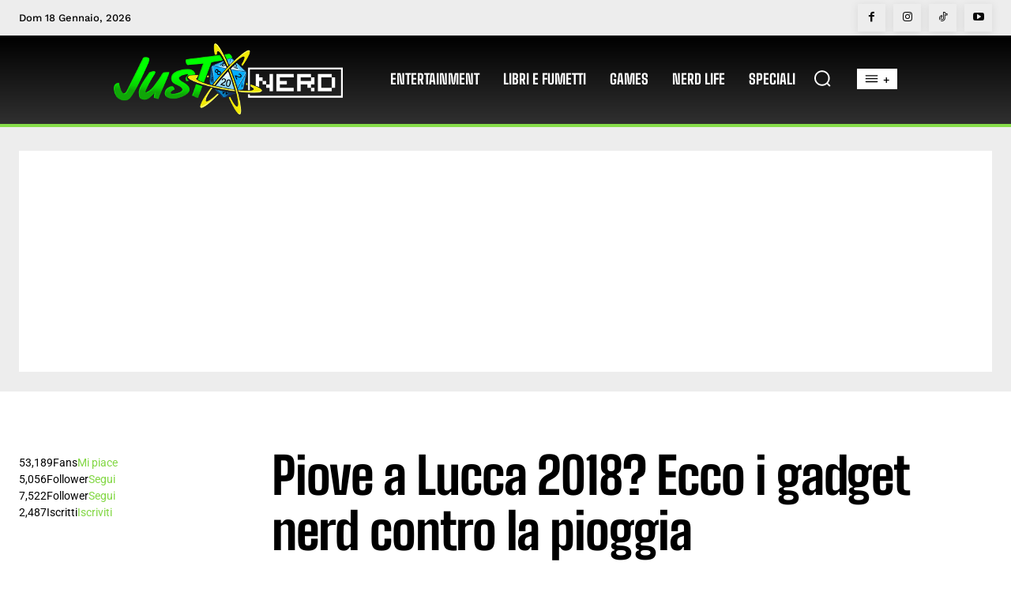

--- FILE ---
content_type: text/html; charset=utf-8
request_url: https://www.google.com/recaptcha/api2/aframe
body_size: 268
content:
<!DOCTYPE HTML><html><head><meta http-equiv="content-type" content="text/html; charset=UTF-8"></head><body><script nonce="fsjMkRmZOtJSQDI0BdOtHQ">/** Anti-fraud and anti-abuse applications only. See google.com/recaptcha */ try{var clients={'sodar':'https://pagead2.googlesyndication.com/pagead/sodar?'};window.addEventListener("message",function(a){try{if(a.source===window.parent){var b=JSON.parse(a.data);var c=clients[b['id']];if(c){var d=document.createElement('img');d.src=c+b['params']+'&rc='+(localStorage.getItem("rc::a")?sessionStorage.getItem("rc::b"):"");window.document.body.appendChild(d);sessionStorage.setItem("rc::e",parseInt(sessionStorage.getItem("rc::e")||0)+1);localStorage.setItem("rc::h",'1768729921860');}}}catch(b){}});window.parent.postMessage("_grecaptcha_ready", "*");}catch(b){}</script></body></html>